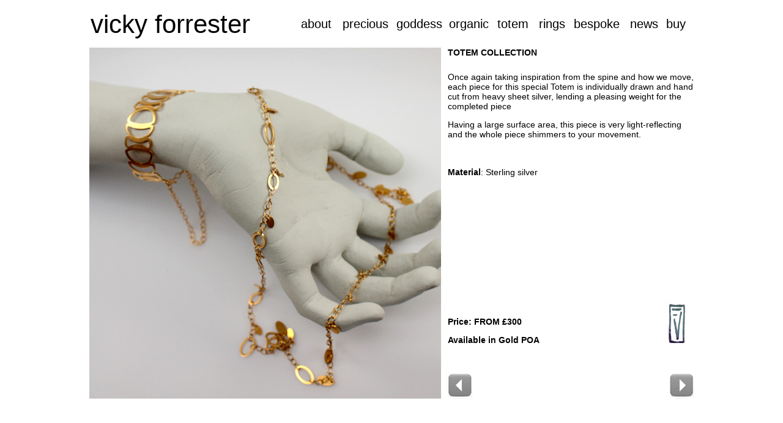

--- FILE ---
content_type: text/html; charset=UTF-8
request_url: https://vicky-forrester.com/totem/work/vicky_forrester25.php
body_size: 1266
content:


<html>

	<head>
		<meta http-equiv="Content-Type" content="text/html; charset=iso-8859-1">
		<title>Vicky Forrester. Contemporary and bespoke jewellery. Original hand made jewellery experiences. Designed and made by hand. These contemporary jewellery forms exist unique pieces as one a part of my exclusive one off bespoke jewellery collections. Made at Flux Studios in London. </title>
		<meta name="description" content="Vicky Forrester. Contemporary and bespoke jewellery. Original hand made jewellery experiences. Designed and made by hand. These contemporary jewellery forms exist unique pieces as one a part of my exclusive one off bespoke jewellery collections. Made at my Flux in South London. ">

		<meta name="keywords" content= "Vicky Forrester, contemporary jewellery , bespoke jewellery, jewelry. wedding rimgs, engagements rings. Original hand made jewellery experiences. Designed and made by hand. Each piece is hand crafted and exists as an original. Gold silver special  jewellery gifts. Made at my Flux in South London. These contemporary jewellery forms exist unique pieces as one a part of my exclusive one off bespoke jewellery collections. ">

		<meta type="author" content="vicky@sublime.net | London UK | 10101| www.Vicky Forrester Jewellery.co.uk">

        <style type="text/css">

<!--

.style13 {font-size: 14px; font-family: Arial, Helvetica, sans-serif; }
.style15 {
	font-size: 14px;
	font-family: Arial, Helvetica, sans-serif;
	font-weight: bold;
}
.style2 img {border:none;}
.style19 {font-size: 16px; font-family: Arial, Helvetica, sans-serif; font-weight: bold; }
.style20 {font-size: 16px; }
.style21 {font-size: 42px}
.style22 {font-family: Arial, Helvetica, sans-serif}
.style6 {font-family: Arial, Helvetica, sans-serif; font-size: 12px; font-weight: bold; }
a:link {
	text-decoration: none;
}
a:visited {
	text-decoration: none;
}
a:hover {
	text-decoration: none;
}
a:active {
	text-decoration: none;
}
.style45 {font-size: 20px; font-family: Arial, Helvetica, sans-serif; }
-->
        </style>
</head>
		<body bgcolor="#ffffff" text="#000000" link="#000000" vlink="#000000">
<div align="center">
  <table width="1000" border="0" cellspacing="8" cellpadding="0">
    <tr>
      <td width="347"><a href="../index.html" class="style21"><span class="style22">vicky forrester </span> </a></td>
      <td width="60"><a href="../../about.html" class="style45">about</a></td>
      <td width="80"><a href="../../precious/index.html" class="style45">precious</a></td>
      <td width="78"><a href="../../goddess/index.html" class="style45">goddess</a></td>
      <td width="71"><a href="../../organic/index.html" class="style45">organic</a></td>
      <td width="60"><a href="../totem/index.html" class="style45">totem</a></td>
      <td width="49"><a href="../../rings/index.html" class="style45">rings</a></td>
      <td width="84"><a href="../../bespoke/index.html" class="style45">bespoke</a></td>
      <td width="51"><a href="http://www.vicky-forrester.com/jewellery_news/" class="style45">news</a></td>
      <td width="43"><a href="../../buy.html" class="style45">buy</a></td>
    </tr>
  </table>
  <table width="1000" border="0" align="center" cellpadding="3" cellspacing="3">
    <tr>
      <td width="577" rowspan="4"><img src="../large/23a.jpg" alt="Vicky Forrester, contemporary  jewellery , bespoke jewellery, jewelry. Style Dress up, dress down. Impact, Movement, sound, light catching; Mood, Complex, modern, vibrant, energetic, sexy, eternal, soul connection, protective. " width="575" height="575"></td>
      <td colspan="2" valign="top"> <span class="style15">TOTEM COLLECTION </span></td>
    </tr>
    <tr>
      <td colspan="2" valign="top"><p class="style13">Once again taking inspiration from the spine and how we move,   each piece for this special Totem is individually drawn and hand cut from heavy sheet silver,  lending a pleasing weight  for the completed piece </p>
        <p class="style13"><span class="style13">Having a large surface area, this piece is very light-reflecting and the whole piece shimmers to your movement. </span> </p>        
        <p class="style13"><br>
          <br>
          <strong>Material</strong>:  Sterling silver </p>
        <p class="style15">&nbsp;</p>
      </td>
    </tr>
    <tr>
      <td width="295" height="98" valign="bottom" class="style15"><p>Price: FROM &pound;300</p>
      <p>Available in Gold POA </p></td>
      <td width="98" height="98" valign="bottom"><div align="right"><span class="style2"><img src="../../logo2.jpg" alt="Vicky Forrester, contemporary  jewellery , bespoke jewellery, jewelry. " width="54" height="74"></span></div></td>
    </tr>
    <tr>
      <td valign="bottom"><div align="left" class="style9"><span class="style2"><a href="vicky_forrester24.php"><img src="../../l3.jpg" alt="Back" width="40" height="44"></a></span></div></td>
      <td valign="bottom"><div align="right"><span class="style2"><a href="vicky_forrester26.php"><img src="../../r3.jpg" alt="Forward" width="40" height="44"></a></span></div></td>
    </tr>
  </table>
  </div>
<div align="center"><a href="mailto:vicky@sublime.net"></a></div>

</body>
</html>
